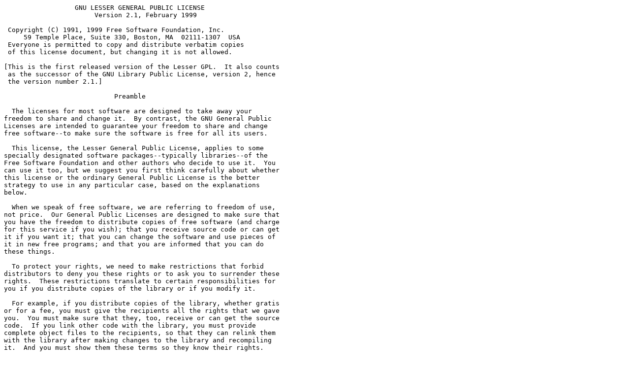

--- FILE ---
content_type: text/plain
request_url: http://s-star.com.tw/appserv/COPYING.txt
body_size: 26532
content:
                  GNU LESSER GENERAL PUBLIC LICENSE
                       Version 2.1, February 1999

 Copyright (C) 1991, 1999 Free Software Foundation, Inc.
     59 Temple Place, Suite 330, Boston, MA  02111-1307  USA
 Everyone is permitted to copy and distribute verbatim copies
 of this license document, but changing it is not allowed.

[This is the first released version of the Lesser GPL.  It also counts
 as the successor of the GNU Library Public License, version 2, hence
 the version number 2.1.]

                            Preamble

  The licenses for most software are designed to take away your
freedom to share and change it.  By contrast, the GNU General Public
Licenses are intended to guarantee your freedom to share and change
free software--to make sure the software is free for all its users.

  This license, the Lesser General Public License, applies to some
specially designated software packages--typically libraries--of the
Free Software Foundation and other authors who decide to use it.  You
can use it too, but we suggest you first think carefully about whether
this license or the ordinary General Public License is the better
strategy to use in any particular case, based on the explanations
below.

  When we speak of free software, we are referring to freedom of use,
not price.  Our General Public Licenses are designed to make sure that
you have the freedom to distribute copies of free software (and charge
for this service if you wish); that you receive source code or can get
it if you want it; that you can change the software and use pieces of
it in new free programs; and that you are informed that you can do
these things.

  To protect your rights, we need to make restrictions that forbid
distributors to deny you these rights or to ask you to surrender these
rights.  These restrictions translate to certain responsibilities for
you if you distribute copies of the library or if you modify it.

  For example, if you distribute copies of the library, whether gratis
or for a fee, you must give the recipients all the rights that we gave
you.  You must make sure that they, too, receive or can get the source
code.  If you link other code with the library, you must provide
complete object files to the recipients, so that they can relink them
with the library after making changes to the library and recompiling
it.  And you must show them these terms so they know their rights.

  We protect your rights with a two-step method: (1) we copyright the
library, and (2) we offer you this license, which gives you legal
permission to copy, distribute and/or modify the library.

  To protect each distributor, we want to make it very clear that
there is no warranty for the free library.  Also, if the library is
modified by someone else and passed on, the recipients should know
that what they have is not the original version, so that the original
author's reputation will not be affected by problems that might be
introduced by others.
^L
  Finally, software patents pose a constant threat to the existence of
any free program.  We wish to make sure that a company cannot
effectively restrict the users of a free program by obtaining a
restrictive license from a patent holder.  Therefore, we insist that
any patent license obtained for a version of the library must be
consistent with the full freedom of use specified in this license.

  Most GNU software, including some libraries, is covered by the
ordinary GNU General Public License.  This license, the GNU Lesser
General Public License, applies to certain designated libraries, and
is quite different from the ordinary General Public License.  We use
this license for certain libraries in order to permit linking those
libraries into non-free programs.

  When a program is linked with a library, whether statically or using
a shared library, the combination of the two is legally speaking a
combined work, a derivative of the original library.  The ordinary
General Public License therefore permits such linking only if the
entire combination fits its criteria of freedom.  The Lesser General
Public License permits more lax criteria for linking other code with
the library.

  We call this license the "Lesser" General Public License because it
does Less to protect the user's freedom than the ordinary General
Public License.  It also provides other free software developers Less
of an advantage over competing non-free programs.  These disadvantages
are the reason we use the ordinary General Public License for many
libraries.  However, the Lesser license provides advantages in certain
special circumstances.

  For example, on rare occasions, there may be a special need to
encourage the widest possible use of a certain library, so that it
becomes
a de-facto standard.  To achieve this, non-free programs must be
allowed to use the library.  A more frequent case is that a free
library does the same job as widely used non-free libraries.  In this
case, there is little to gain by limiting the free library to free
software only, so we use the Lesser General Public License.

  In other cases, permission to use a particular library in non-free
programs enables a greater number of people to use a large body of
free software.  For example, permission to use the GNU C Library in
non-free programs enables many more people to use the whole GNU
operating system, as well as its variant, the GNU/Linux operating
system.

  Although the Lesser General Public License is Less protective of the
users' freedom, it does ensure that the user of a program that is
linked with the Library has the freedom and the wherewithal to run
that program using a modified version of the Library.

  The precise terms and conditions for copying, distribution and
modification follow.  Pay close attention to the difference between a
"work based on the library" and a "work that uses the library".  The
former contains code derived from the library, whereas the latter must
be combined with the library in order to run.
^L
                  GNU LESSER GENERAL PUBLIC LICENSE
   TERMS AND CONDITIONS FOR COPYING, DISTRIBUTION AND MODIFICATION

  0. This License Agreement applies to any software library or other
program which contains a notice placed by the copyright holder or
other authorized party saying it may be distributed under the terms of
this Lesser General Public License (also called "this License").
Each licensee is addressed as "you".

  A "library" means a collection of software functions and/or data
prepared so as to be conveniently linked with application programs
(which use some of those functions and data) to form executables.

  The "Library", below, refers to any such software library or work
which has been distributed under these terms.  A "work based on the
Library" means either the Library or any derivative work under
copyright law: that is to say, a work containing the Library or a
portion of it, either verbatim or with modifications and/or translated
straightforwardly into another language.  (Hereinafter, translation is
included without limitation in the term "modification".)

  "Source code" for a work means the preferred form of the work for
making modifications to it.  For a library, complete source code means
all the source code for all modules it contains, plus any associated
interface definition files, plus the scripts used to control
compilation
and installation of the library.

  Activities other than copying, distribution and modification are not
covered by this License; they are outside its scope.  The act of
running a program using the Library is not restricted, and output from
such a program is covered only if its contents constitute a work based
on the Library (independent of the use of the Library in a tool for
writing it).  Whether that is true depends on what the Library does
and what the program that uses the Library does.

  1. You may copy and distribute verbatim copies of the Library's
complete source code as you receive it, in any medium, provided that
you conspicuously and appropriately publish on each copy an
appropriate copyright notice and disclaimer of warranty; keep intact
all the notices that refer to this License and to the absence of any
warranty; and distribute a copy of this License along with the
Library.

  You may charge a fee for the physical act of transferring a copy,
and you may at your option offer warranty protection in exchange for a
fee.

  2. You may modify your copy or copies of the Library or any portion
of it, thus forming a work based on the Library, and copy and
distribute such modifications or work under the terms of Section 1
above, provided that you also meet all of these conditions:

    a) The modified work must itself be a software library.

    b) You must cause the files modified to carry prominent notices
    stating that you changed the files and the date of any change.

    c) You must cause the whole of the work to be licensed at no
    charge to all third parties under the terms of this License.

    d) If a facility in the modified Library refers to a function or a
    table of data to be supplied by an application program that uses
    the facility, other than as an argument passed when the facility
    is invoked, then you must make a good faith effort to ensure that,
    in the event an application does not supply such function or
    table, the facility still operates, and performs whatever part of
    its purpose remains meaningful.

    (For example, a function in a library to compute square roots has
    a purpose that is entirely well-defined independent of the
    application.  Therefore, Subsection 2d requires that any
    application-supplied function or table used by this function must
    be optional: if the application does not supply it, the square
    root function must still compute square roots.)

These requirements apply to the modified work as a whole.  If
identifiable sections of that work are not derived from the Library,
and can be reasonably considered independent and separate works in
themselves, then this License, and its terms, do not apply to those
sections when you distribute them as separate works.  But when you
distribute the same sections as part of a whole which is a work based
on the Library, the distribution of the whole must be on the terms of
this License, whose permissions for other licensees extend to the
entire whole, and thus to each and every part regardless of who wrote
it.

Thus, it is not the intent of this section to claim rights or contest
your rights to work written entirely by you; rather, the intent is to
exercise the right to control the distribution of derivative or
collective works based on the Library.

In addition, mere aggregation of another work not based on the Library
with the Library (or with a work based on the Library) on a volume of
a storage or distribution medium does not bring the other work under
the scope of this License.

  3. You may opt to apply the terms of the ordinary GNU General Public
License instead of this License to a given copy of the Library.  To do
this, you must alter all the notices that refer to this License, so
that they refer to the ordinary GNU General Public License, version 2,
instead of to this License.  (If a newer version than version 2 of the
ordinary GNU General Public License has appeared, then you can specify
that version instead if you wish.)  Do not make any other change in
these notices.
^L
  Once this change is made in a given copy, it is irreversible for
that copy, so the ordinary GNU General Public License applies to all
subsequent copies and derivative works made from that copy.

  This option is useful when you wish to copy part of the code of
the Library into a program that is not a library.

  4. You may copy and distribute the Library (or a portion or
derivative of it, under Section 2) in object code or executable form
under the terms of Sections 1 and 2 above provided that you accompany
it with the complete corresponding machine-readable source code, which
must be distributed under the terms of Sections 1 and 2 above on a
medium customarily used for software interchange.

  If distribution of object code is made by offering access to copy
from a designated place, then offering equivalent access to copy the
source code from the same place satisfies the requirement to
distribute the source code, even though third parties are not
compelled to copy the source along with the object code.

  5. A program that contains no derivative of any portion of the
Library, but is designed to work with the Library by being compiled or
linked with it, is called a "work that uses the Library".  Such a
work, in isolation, is not a derivative work of the Library, and
therefore falls outside the scope of this License.

  However, linking a "work that uses the Library" with the Library
creates an executable that is a derivative of the Library (because it
contains portions of the Library), rather than a "work that uses the
library".  The executable is therefore covered by this License.
Section 6 states terms for distribution of such executables.

  When a "work that uses the Library" uses material from a header file
that is part of the Library, the object code for the work may be a
derivative work of the Library even though the source code is not.
Whether this is true is especially significant if the work can be
linked without the Library, or if the work is itself a library.  The
threshold for this to be true is not precisely defined by law.

  If such an object file uses only numerical parameters, data
structure layouts and accessors, and small macros and small inline
functions (ten lines or less in length), then the use of the object
file is unrestricted, regardless of whether it is legally a derivative
work.  (Executables containing this object code plus portions of the
Library will still fall under Section 6.)

  Otherwise, if the work is a derivative of the Library, you may
distribute the object code for the work under the terms of Section 6.
Any executables containing that work also fall under Section 6,
whether or not they are linked directly with the Library itself.
^L
  6. As an exception to the Sections above, you may also combine or
link a "work that uses the Library" with the Library to produce a
work containing portions of the Library, and distribute that work
under terms of your choice, provided that the terms permit
modification of the work for the customer's own use and reverse
engineering for debugging such modifications.

  You must give prominent notice with each copy of the work that the
Library is used in it and that the Library and its use are covered by
this License.  You must supply a copy of this License.  If the work
during execution displays copyright notices, you must include the
copyright notice for the Library among them, as well as a reference
directing the user to the copy of this License.  Also, you must do one
of these things:

    a) Accompany the work with the complete corresponding
    machine-readable source code for the Library including whatever
    changes were used in the work (which must be distributed under
    Sections 1 and 2 above); and, if the work is an executable linked
    with the Library, with the complete machine-readable "work that
    uses the Library", as object code and/or source code, so that the
    user can modify the Library and then relink to produce a modified
    executable containing the modified Library.  (It is understood
    that the user who changes the contents of definitions files in the
    Library will not necessarily be able to recompile the application
    to use the modified definitions.)

    b) Use a suitable shared library mechanism for linking with the
    Library.  A suitable mechanism is one that (1) uses at run time a
    copy of the library already present on the user's computer system,
    rather than copying library functions into the executable, and (2)
    will operate properly with a modified version of the library, if
    the user installs one, as long as the modified version is
    interface-compatible with the version that the work was made with.

    c) Accompany the work with a written offer, valid for at
    least three years, to give the same user the materials
    specified in Subsection 6a, above, for a charge no more
    than the cost of performing this distribution.

    d) If distribution of the work is made by offering access to copy
    from a designated place, offer equivalent access to copy the above
    specified materials from the same place.

    e) Verify that the user has already received a copy of these
    materials or that you have already sent this user a copy.

  For an executable, the required form of the "work that uses the
Library" must include any data and utility programs needed for
reproducing the executable from it.  However, as a special exception,
the materials to be distributed need not include anything that is
normally distributed (in either source or binary form) with the major
components (compiler, kernel, and so on) of the operating system on
which the executable runs, unless that component itself accompanies
the executable.

  It may happen that this requirement contradicts the license
restrictions of other proprietary libraries that do not normally
accompany the operating system.  Such a contradiction means you cannot
use both them and the Library together in an executable that you
distribute.
^L
  7. You may place library facilities that are a work based on the
Library side-by-side in a single library together with other library
facilities not covered by this License, and distribute such a combined
library, provided that the separate distribution of the work based on
the Library and of the other library facilities is otherwise
permitted, and provided that you do these two things:

    a) Accompany the combined library with a copy of the same work
    based on the Library, uncombined with any other library
    facilities.  This must be distributed under the terms of the
    Sections above.

    b) Give prominent notice with the combined library of the fact
    that part of it is a work based on the Library, and explaining
    where to find the accompanying uncombined form of the same work.

  8. You may not copy, modify, sublicense, link with, or distribute
the Library except as expressly provided under this License.  Any
attempt otherwise to copy, modify, sublicense, link with, or
distribute the Library is void, and will automatically terminate your
rights under this License.  However, parties who have received copies,
or rights, from you under this License will not have their licenses
terminated so long as such parties remain in full compliance.

  9. You are not required to accept this License, since you have not
signed it.  However, nothing else grants you permission to modify or
distribute the Library or its derivative works.  These actions are
prohibited by law if you do not accept this License.  Therefore, by
modifying or distributing the Library (or any work based on the
Library), you indicate your acceptance of this License to do so, and
all its terms and conditions for copying, distributing or modifying
the Library or works based on it.

  10. Each time you redistribute the Library (or any work based on the
Library), the recipient automatically receives a license from the
original licensor to copy, distribute, link with or modify the Library
subject to these terms and conditions.  You may not impose any further
restrictions on the recipients' exercise of the rights granted herein.
You are not responsible for enforcing compliance by third parties with
this License.
^L
  11. If, as a consequence of a court judgment or allegation of patent
infringement or for any other reason (not limited to patent issues),
conditions are imposed on you (whether by court order, agreement or
otherwise) that contradict the conditions of this License, they do not
excuse you from the conditions of this License.  If you cannot
distribute so as to satisfy simultaneously your obligations under this
License and any other pertinent obligations, then as a consequence you
may not distribute the Library at all.  For example, if a patent
license would not permit royalty-free redistribution of the Library by
all those who receive copies directly or indirectly through you, then
the only way you could satisfy both it and this License would be to
refrain entirely from distribution of the Library.

If any portion of this section is held invalid or unenforceable under
any particular circumstance, the balance of the section is intended to
apply, and the section as a whole is intended to apply in other
circumstances.

It is not the purpose of this section to induce you to infringe any
patents or other property right claims or to contest validity of any
such claims; this section has the sole purpose of protecting the
integrity of the free software distribution system which is
implemented by public license practices.  Many people have made
generous contributions to the wide range of software distributed
through that system in reliance on consistent application of that
system; it is up to the author/donor to decide if he or she is willing
to distribute software through any other system and a licensee cannot
impose that choice.

This section is intended to make thoroughly clear what is believed to
be a consequence of the rest of this License.

  12. If the distribution and/or use of the Library is restricted in
certain countries either by patents or by copyrighted interfaces, the
original copyright holder who places the Library under this License
may add an explicit geographical distribution limitation excluding those
countries, so that distribution is permitted only in or among
countries not thus excluded.  In such case, this License incorporates
the limitation as if written in the body of this License.

  13. The Free Software Foundation may publish revised and/or new
versions of the Lesser General Public License from time to time.
Such new versions will be similar in spirit to the present version,
but may differ in detail to address new problems or concerns.

Each version is given a distinguishing version number.  If the Library
specifies a version number of this License which applies to it and
"any later version", you have the option of following the terms and
conditions either of that version or of any later version published by
the Free Software Foundation.  If the Library does not specify a
license version number, you may choose any version ever published by
the Free Software Foundation.
^L
  14. If you wish to incorporate parts of the Library into other free
programs whose distribution conditions are incompatible with these,
write to the author to ask for permission.  For software which is
copyrighted by the Free Software Foundation, write to the Free
Software Foundation; we sometimes make exceptions for this.  Our
decision will be guided by the two goals of preserving the free status
of all derivatives of our free software and of promoting the sharing
and reuse of software generally.

                            NO WARRANTY

  15. BECAUSE THE LIBRARY IS LICENSED FREE OF CHARGE, THERE IS NO
WARRANTY FOR THE LIBRARY, TO THE EXTENT PERMITTED BY APPLICABLE LAW.
EXCEPT WHEN OTHERWISE STATED IN WRITING THE COPYRIGHT HOLDERS AND/OR
OTHER PARTIES PROVIDE THE LIBRARY "AS IS" WITHOUT WARRANTY OF ANY
KIND, EITHER EXPRESSED OR IMPLIED, INCLUDING, BUT NOT LIMITED TO, THE
IMPLIED WARRANTIES OF MERCHANTABILITY AND FITNESS FOR A PARTICULAR
PURPOSE.  THE ENTIRE RISK AS TO THE QUALITY AND PERFORMANCE OF THE
LIBRARY IS WITH YOU.  SHOULD THE LIBRARY PROVE DEFECTIVE, YOU ASSUME
THE COST OF ALL NECESSARY SERVICING, REPAIR OR CORRECTION.

  16. IN NO EVENT UNLESS REQUIRED BY APPLICABLE LAW OR AGREED TO IN
WRITING WILL ANY COPYRIGHT HOLDER, OR ANY OTHER PARTY WHO MAY MODIFY
AND/OR REDISTRIBUTE THE LIBRARY AS PERMITTED ABOVE, BE LIABLE TO YOU
FOR DAMAGES, INCLUDING ANY GENERAL, SPECIAL, INCIDENTAL OR
CONSEQUENTIAL DAMAGES ARISING OUT OF THE USE OR INABILITY TO USE THE
LIBRARY (INCLUDING BUT NOT LIMITED TO LOSS OF DATA OR DATA BEING
RENDERED INACCURATE OR LOSSES SUSTAINED BY YOU OR THIRD PARTIES OR A
FAILURE OF THE LIBRARY TO OPERATE WITH ANY OTHER SOFTWARE), EVEN IF
SUCH HOLDER OR OTHER PARTY HAS BEEN ADVISED OF THE POSSIBILITY OF SUCH
DAMAGES.

                     END OF TERMS AND CONDITIONS
^L
           How to Apply These Terms to Your New Libraries

  If you develop a new library, and you want it to be of the greatest
possible use to the public, we recommend making it free software that
everyone can redistribute and change.  You can do so by permitting
redistribution under these terms (or, alternatively, under the terms
of the ordinary General Public License).

  To apply these terms, attach the following notices to the library.
It is safest to attach them to the start of each source file to most
effectively convey the exclusion of warranty; and each file should
have at least the "copyright" line and a pointer to where the full
notice is found.


    <one line to give the library's name and a brief idea of what it
does.>
    Copyright (C) <year>  <name of author>

    This library is free software; you can redistribute it and/or
    modify it under the terms of the GNU Lesser General Public
    License as published by the Free Software Foundation; either
    version 2 of the License, or (at your option) any later version.

    This library is distributed in the hope that it will be useful,
    but WITHOUT ANY WARRANTY; without even the implied warranty of
    MERCHANTABILITY or FITNESS FOR A PARTICULAR PURPOSE.  See the GNU
    Lesser General Public License for more details.

    You should have received a copy of the GNU Lesser General Public
    License along with this library; if not, write to the Free Software
    Foundation, Inc., 59 Temple Place, Suite 330, Boston, MA 02111-1307  USA

Also add information on how to contact you by electronic and paper
mail.

You should also get your employer (if you work as a programmer) or
your
school, if any, to sign a "copyright disclaimer" for the library, if
necessary.  Here is a sample; alter the names:

  Yoyodyne, Inc., hereby disclaims all copyright interest in the
  library `Frob' (a library for tweaking knobs) written by James
Random Hacker.

  <signature of Ty Coon>, 1 April 1990
  Ty Coon, President of Vice

That's all there is to it!



